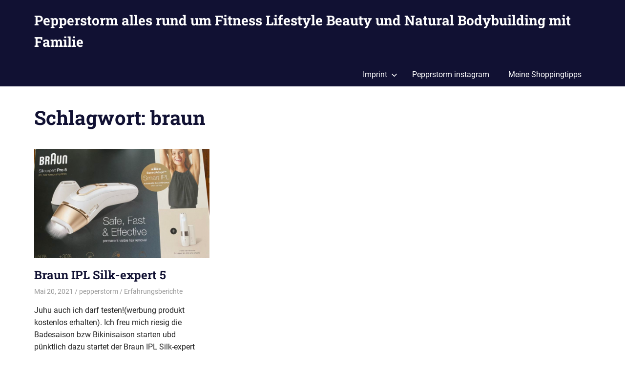

--- FILE ---
content_type: text/css
request_url: https://www.pepperstorm.net/wp-content/plugins/enjoy-instagram-instagram-responsive-images-gallery-and-carousel/assets/css/enjoy-instagram.css?ver=6.2.2
body_size: 699
content:
.ei-media-type-video {
	position: relative;
	cursor: pointer;
}

.enin-wall .ei-media-type-video {
	display: block;
}

.ei-media-type-video:before {
	position: absolute;
	right: 10px;
	color: #fff;
	content: "\f04b";
	font-family: 'FontAwesome';
	z-index: 10;
	pointer-events: none;
}

.ei-media-type-video:hover:before {
	opacity: 1;
}

/*  15 Novembre 2020 - New lightbox
Edited by: Vito Caruso */

.fancybox-content {
	max-width: 600px;
	width: 100%;
	position: relative;
	background: #fff;
	padding:0;
}
.fancybox-content .img-big {
	max-width: 100%;
	max-height: 100%;
	width: auto;
	height: auto;
	margin: 0 auto;
}
.fancybox-content .caption-container {
	padding:30px;
}
.caption-container .enjoy-instagram-username img {
	height: 50px;
	width: 50px;
	border-radius: 50%;
}
.fancybox-container .top-caption {
	font-size: 16px;
	text-rendering:optimizeLegibility;
}
.fancybox-container .caption-text {
	font-size: 14px;
	line-height: 22px;
	text-rendering:optimizeLegibility;
}

.enjoy-instagram-username {
	margin: 10px 0 20px 0;
}
.caption-container a {
	display: inline-block;
	vertical-align: middle;
}
.caption-container .likes_count {
	margin: 10px 0 10px 0;
	color:#999;
	float:right;
}
.caption-container .fa {
	color:#999;
}


.fancybox-caption__body {
	height: 42px;
	overflow: hidden;
	text-overflow: ellipsis;
	white-space: nowrap;
	-webkit-line-clamp: 2;
	-webkit-box-orient: vertical;
	display: -webkit-box;
	cursor: pointer;
}

.fancybox-caption__body.full-caption {
	height: auto;
	display: block;
	white-space: normal;
}

.ei-meta-carousel {
	display: table;
	width: 100%;
	height: 100%;
	position:absolute;
	left:0;
	top:0;
	z-index: 1;
	background: rgba(0, 0, 0, 0.25);
}

.ei-meta-grid {
	display: table;
	width: 100%;
	height: 100%;
	z-index: 1;
	background: rgba(0, 0, 0, 0.25);
}

.ei-meta-inner-wrap {
	display: table-cell;
	text-align: center;
	margin: 0 auto;
	vertical-align: middle;
	color: #FFF;
	line-height: normal;
	text-shadow: 0px 0px 5px rgba(0, 0, 0, 0.8);
	font-size: 16px;
}

a.fancybox {
	text-decoration:none;
}

.ei-meta span {
	text-decoration:none;
}
.fancybox-navigation {
	width: 60px;
}
.fancybox-navigation span {
	visibility: visible;
	opacity: 0.5;
}
.fancybox-navigation:hover span {
	opacity: 1;
}
.fancybox-next {
	right: -60px;
}
.fancybox-prev {
	left: -60px;
}
.fancybox-video {
	width: 100%!important;
}
.img-big img {margin:0 auto;}

.likes_count, .enjoy-instagram-username {display:inline-block;}

.likes_count img {
	display: inline;
}
/*  24 Maggio 2021 - Custom syle
Edited by: Vito Caruso */

.swiper-navigation .swiper-button-prev, .swiper-navigation .swiper-button-next {
	color: #666;
}

/* ----------------------------- */


@media only screen and (max-width: 600px) {
	.fancybox-caption {
		display: none;
	}
}
